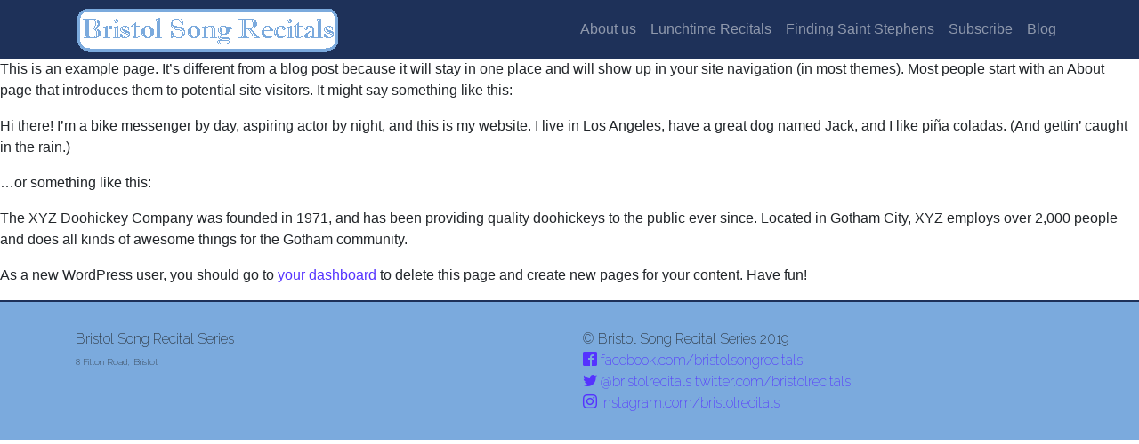

--- FILE ---
content_type: text/css
request_url: https://bristolsongrecitals.org.uk/wp-content/themes/BSRS/style.css?ver=6.5.7
body_size: 1757
content:
/*
 Theme Name:   BSRS
 Theme URI:    http://example.com/twenty-fifteen-child/
 Description:  Child of understrap-master
 Author:       John Doe
 Author URI:   http://example.com
 Template:     understrap-master
 Version:      1.0.0
 License:      GNU General Public License v2 or later
 License URI:  http://www.gnu.org/licenses/gpl-2.0.html
 Tags:         light, dark, two-columns, right-sidebar, responsive-layout, accessibility-ready
 Text Domain:  BristolSongRecitals
*/

/* 

Our colours:
Light blue; 123 170 221; #7baadd;
Dark blue; #1e3159
*/                                  


.bg-primary {
  background-color: #1e3159 !important; 
}

div.lep_bigheader_logo_div {
	width:100%;	
	margin-bottom:20px;
	text-align:center;
}

img.lep_bigheader_logo {
	width:100%;
	max-width:1024px;
	margin:0px auto 0px auto;
	display:block;
}

img.front-page-hero {
	width:100%;
	margin-bottom:30px;
}

.lep_font_1 {
	font-family: 'Raleway', sans-serif;
}

#wrapper-static-hero .widget-title {
	font-family: 'Raleway', sans-serif;	
}

#wrapper-static-hero {
	margin-bottom:15px;
}


.lep_fulltop {
	font-family: 'Raleway', sans-serif;
	margin-bottom:20px;
}
 	
.fulltop_img {
	-webkit-box-shadow: 4px 4px 21px -1px rgba(0,0,0,0.75);
	-moz-box-shadow: 4px 4px 21px -1px rgba(0,0,0,0.75);
	box-shadow: 4px 4px 21px -1px rgba(0,0,0,0.75);
}

#primary .hentry {
	font-family: 'Raleway', sans-serif;
	padding:15px;
}


.entry-content .has-drop-cap::first-letter {
	font-family:'Times', serif;
}

blockquote.wp-block-quote {
	border-left:2px solid #1e3159;
	padding-left: 10px;
}

#wrapper-footer.wrapper {
	background-color: #7baadd;	
	border-top:2px solid #1e3159;
	height:100%;
	font-family:'Raleway', sans-serif;
}

img.lep_blog_img {
	float:left;   
	border: solid 2px #eee;
	padding: 5px;
	background-clip: content-box; 
	margin-right:10px; 
	margin-bottom:10px
}


#wrapper-footer .site-info .lep_small {
	font-size:10px;	
	line-height:10px;
}

.widget_text {
	padding:15px;
	background-color:#e8e8e8;
	-webkit-box-shadow: 4px 4px 21px -1px rgba(0,0,0,0.75);
	-moz-box-shadow: 4px 4px 21px -1px rgba(0,0,0,0.75);
	box-shadow: 4px 4px 21px -1px rgba(0,0,0,0.75);
}

.widget_text p {
	font-family: 'Raleway', sans-serif;
}

#lep_hero_picture {
	background-image:url('/images/BernadetteHamishPerforming.png');
	background-size: 100%;
	background-position:50% 50%;
	background-repeat:no-repeat;
	height:360px;
	font-family: 'Raleway', sans-serif;
	font-size:50px;
	font-weight:bold;
	color:white;
	top:50px;
	left:50px;
}

#lep_hero_text {
	position:relative;
	text-shadow: 2px 2px 2px #0D1313;
	font-family: 'Raleway', sans-serif;
	font-size:50px;
	font-weight:bold;
	color:white;
	top:50px;
	left:50px;
	width:50%;
	padding:15px;
	background:rgba(0,0,0,.5);
	text-align:center;
	margin-left:auto; margin-right:auto;
}

.jumbo_herotext {
	color:white;
	text-shadow: 2px 2px 2px #0D1313;
	font-family: 'Raleway', sans-serif;	
	background-color:rgba(0,0,0,.5);
	padding:20px;
	
}

.jumbobluebutton {
	background-color:#1e3159;	
	border:0px solid #1e3159;
}

.jumbo-image {
	background-image:url('/images/CharlotteAndStefan.jpg');
	background-size: 100%;
	background-position:50% 50%;
	background-repeat:no-repeat;
	  background-size: cover;
  background-repeat: no-repeat;
  background-size: cover;

  overflow: hidden;
  width: 100%;
  height: auto;
}

/* homepage, widgets */

.home_blog_list {
	border:1px solid #1e3159;
	width:100%;
	background-color:white;
	height:100%;
	-webkit-box-shadow: 4px 4px 21px -1px rgba(0,0,0,0.75);
	-moz-box-shadow: 4px 4px 21px -1px rgba(0,0,0,0.75);
	box-shadow: 4px 4px 21px -1px rgba(0,0,0,0.75);
	padding:0px !important;
}

.home_blog_list .head-wrap {
	background-color:#1e3159;
	padding:10px;
	width:100%;
}

.home_blog_list h3 {
	font-family: 'Raleway', sans-serif;	
	color:white;
}

.home_blog_list_inner {
	padding-left:10px; padding-right:10px;
	padding-top:7px;
}

/* homepage, series */

.home-series-box {
	background-color:#dbe9ff;
	border:1px solid blue;
}

.home-series-wrap {
	
	border:1px solid silver;	
	-webkit-box-shadow: 4px 4px 21px -1px rgba(0,0,0,0.75);
	-moz-box-shadow
	margin-left:15px;
	margin-right:15px;
	padding-bottom:15px;
	background-color:white;
}

.home-series-standfirst {
	width:100%; 
	text-align:center;
	margin-bottom:15px;
}


.home-series-wrap.gray {
	font-color:gray;
	background-color:silver;
}

h2.our-performers-h2 {
	padding-top:10px;
	font-family: 'Raleway', sans-serif;
	font-size:2em;
}

h3.op_title {
	font-family: 'Raleway', sans-serif;
	font-size:1.5em	
}

.our-performers div.our-p-div-left {
	padding:25px;
	font-family: 'Raleway', sans-serif;
}

.our-performers div.our-p-div-right {
	padding:10px;
}


/* Homepage subscribe */

.subscribe_homepage {
	background-color:#eee;
	text-align:center;
	padding:15px;
	margin-top:2em;
	margin-bottom:4em;
	}
	
.subscribe_button {
	width:auto;
	padding:10px;
	color:white;
	background-color:#1e3159;
	border-radius:5px;
	margin-bottom:25px;
}

.subscribe_button:hover {
	color:yellow;	
}

/* Homepage videos no border */

.subscribe-border {
	-webkit-box-shadow: 4px 4px 21px -1px rgba(0,0,0,0.75);
	-moz-box-shadow	
}

.daily-videos {
	margin-top:2em;
	background-color: #e8e8e8;
	padding:2em;
	margin-bottom:3em;
}

.you-tube-container {
	{
  overflow: hidden;
  // Calculated from the aspect ration of the content (in case of 16:9 it is 9/16= 0.5625)
  padding-top: 56.25%;
  position: relative;

}

.you-tube-container iframe {
	border: 0;
   height: 100%;
   left: 0;
   position: absolute;
   top: 0;
   width: 100%;
	
}

.widget-no-border {
	box-shadow:none !important;	
	background-color:none !important;
}

a.footerblack {
	color:#212529;
	font-family: 'Raleway', sans-serif;
	
}


/* The events, lunchtime recitals, etc pages */

h4.standfirst {
	margin-bottom:10vh;
	font-weight:100;
}

.home-series-wrap h3 {
	margin-top:15px	
}

.category-events .tribe-events-list-widget {
	padding:15px;
	border:1px solid silver;
	-webkit-box-shadow: 0px 0px 45px -16px rgba(0,0,0,0.75);
	-moz-box-shadow: 0px 0px 45px -16px rgba(0,0,0,0.75);
	box-shadow: 0px 0px 45px -16px rgba(0,0,0,0.75);
}

.category-events .tribe-event-title, .category-events .tribe-event-title a {
	font-size:12pt; 
	padding-left:0px;
	
}

.category-events ol.tribe-list-widget, .category-events .tribe-events-list-widget-events {
	padding-left:0px;
}


.programme-page-image{
	margin-right:15px;
	margin-bottom:15px;
}

/* Rightsidebar for events, etc */

#right-sidebar {
	background-color:#ddd;	
	padding-top:20px;
}

.card { 
	font-family: 'Raleway', sans-serif;
	margin-bottom:15px;
	border-radius:10px;
}

.card .card-title {
	text-align:center;
}

.card .card-text {
	text-align:center;
}

.card .card-image-side {
	width:100px;
	float:left;
	padding-right:10px;
	padding-bottom:10px;
}

.nav-subtitle, .post-navigation .nav-links {
display: none;
}



--- FILE ---
content_type: text/css
request_url: https://bristolsongrecitals.org.uk/wp-content/themes/BSRS/css/my-icons.css?ver=6.5.7
body_size: 363
content:
@font-face {
  font-family: 'LePicons';
  src:  url('fonts/LePicons.eot?4lk1ut');
  src:  url('fonts/LePicons.eot?4lk1ut#iefix') format('embedded-opentype'),
    url('fonts/LePicons.ttf?4lk1ut') format('truetype'),
    url('fonts/LePicons.woff?4lk1ut') format('woff'),
    url('fonts/LePicons.svg?4lk1ut#LePicons') format('svg');
  font-weight: normal;
  font-style: normal;
  font-display: block;
}

[class^="icon-"], [class*=" icon-"] {
  /* use !important to prevent issues with browser extensions that change fonts */
  font-family: 'LePicons' !important;
  speak: none;
  font-style: normal;
  font-weight: normal;
  font-variant: normal;
  text-transform: none;
  line-height: 1;

  /* Better Font Rendering =========== */
  -webkit-font-smoothing: antialiased;
  -moz-osx-font-smoothing: grayscale;
}

.icon-music:before {
  content: "\e911";
}
.icon-library:before {
  content: "\e921";
}
.icon-envelop:before {
  content: "\e945";
}
.icon-display:before {
  content: "\e956";
}
.icon-user:before {
  content: "\e971";
}
.icon-cogs:before {
  content: "\e995";
}
.icon-power:before {
  content: "\e9b5";
}
.icon-sleepy:before {
  content: "\e9fd";
}
.icon-facebook2:before {
  content: "\ea91";
}
.icon-instagram:before {
  content: "\ea92";
}
.icon-twitter:before {
  content: "\ea96";
}
.icon-linkedin:before {
  content: "\eac9";
}
